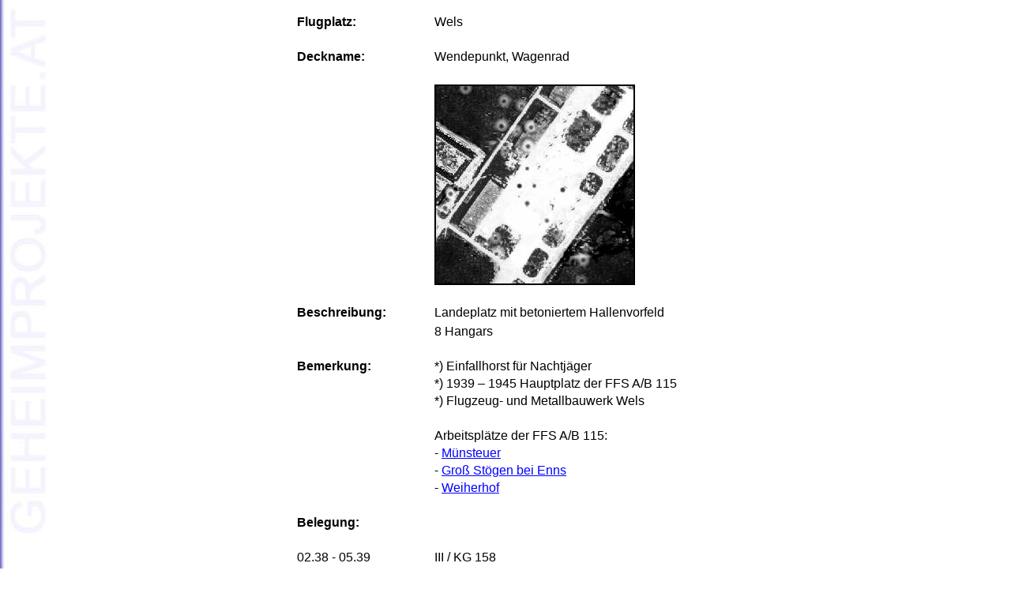

--- FILE ---
content_type: text/html
request_url: http://altversion.geheimprojekte.at/luftwaffe/l_wels.html
body_size: 999
content:
<HTML>
<HEAD>
<META HTTP-EQUIV="Content-Type" CONTENT="text/html; charset=windows-1252">
<META NAME="Generator" CONTENT="Microsoft Word 97">
<TITLE>Geheimprojekte.at Wels</TITLE>
</HEAD>
<BODY LINK="#0000ff" VLINK="#800080" BACKGROUND="Image4.jpg">
<FONT FACE="arial"><table align=center>
<tr>
 <td WIDTH=170>  </td>
 <td WIDTH=350> </td>
 <td> <img width=0 height=0 src="http://www.adis.at/cgi-bin/nph-count?link=www.geheimprojekte.at/seiten.htm&amp;width=4"></td>
</tr>
<tr>
 <td> </td>
 <td> </td>
 <td> </td>
</tr>
<tr>
 <td><b> Flugplatz:</b></td>
 <td> Wels</td>
 <td> </td>
</tr>
<tr>
 <td> &nbsp;</td>
 <td> </td>
 <td> </td>
</tr>
<tr>
 <td> <b>Deckname:</b></td>
 <td> Wendepunkt, Wagenrad</td>
 <td> </td>
</tr>
<tr>
 <td> &nbsp;</td>
 <td> </td>
 <td> </td>
</tr>
<tr>
 <td> &nbsp;</td>
 <td> <img src="p_aport.jpg" alt="Symbolfoto (C) 2000 Schmitzberger" border="2"></td>
 <td> </td>
</tr>
<tr>
 <td> &nbsp;</td>
 <td> </td>
 <td> </td>
</tr>
<tr>
 <td> <b>Beschreibung:</b></td>
 <td> Landeplatz mit betoniertem Hallenvorfeld
</td>
 <td> </td>
</tr>
<tr>
<tr>
 <td> &nbsp;</td>
 <td> 8 Hangars</td>
 <td> </td>
</tr>
<tr>
 <td> &nbsp;</td>
 <td> </td>
 <td> </td>
</tr>
<tr>
 <td> <b>Bemerkung:</b></td>
 <td> *) Einfallhorst f&uuml;r Nachtj&auml;ger
</td>
 <td> </td>
</tr>
<tr>
 <td> &nbsp;</td>
 <td> *) 1939 – 1945 Hauptplatz der FFS A/B 115</td>
 <td> </td>
</tr>
<tr>
 <td> &nbsp;</td>
 <td> *) Flugzeug- und Metallbauwerk Wels</td>
 <td> </td>
</tr>
<tr>
 <td> &nbsp;</td>
 <td> </td>
 <td> </td>
</tr>
<tr>
 <td> &nbsp;</td>
 <td> Arbeitspl&auml;tze der FFS A/B 115:</td>
 <td> </td>
</tr>
<tr>
 <td> &nbsp;</td>
 <td> - <a href="l_reic.html">M&uuml;nsteuer</a></a>
</td>
 <td> </td>
</tr>
<tr>
 <td> &nbsp;</td>
 <td> - <a href="l_enns.html">Gro&szlig; St&ouml;gen bei Enns</a></td>
 <td> </td>
</tr>
<tr>
 <td> &nbsp;</td>
 <td> - <a href="l_weih.html">Weiherhof</a></td>
 <td> </td>
</tr>

<tr>
 <td>&nbsp; </td>
 <td> </td>
 <td> </td>
</tr>

<tr>
 <td> <b>Belegung:</b></td>
 <td> </td>
 <td> </td>
</tr>
<tr>
 <td> &nbsp;</td>
 <td> </td>
 <td> </td>
</tr>
<tr>
 <td> 02.38 - 05.39</td>
 <td> III / KG 158</td>
 <td> </td>
</tr>
<tr>
 <td> 05.39 - 08.39</td>
 <td> III / KG 76</td>
 <td> </td>
</tr>
<tr>
 <td> 01.40 - 02.40</td>
 <td> II / KG 76</td>
 <td> </td>
</tr>
<tr>
 <td> 03.42</td>
 <td> II / StG 2</td>
 <td> </td>
</tr>
<tr>
 <td> 11.43 - 07.44</td>
 <td> II / ZG 1</td>
 <td> </td>
</tr>
<tr>
 <td> 11.44 - 04.45</td>
 <td> Stab / KG 27</td>
 <td> </td>
</tr>
<tr>
 <td> 11.44 - 04.45</td>
 <td> III / KG 27</td>
 <td> </td>
</tr>
<tr>
 <td> 02.45 - 03.45</td>
 <td> III / KG 4</td>
 <td> </td>
</tr>
<tr>
 <td> 03.45 - 05.45</td>
 <td> 2. / NsGr 10</td>
 <td> </td>
</tr>
<tr>
 <td> 03.45 - 05.45</td>
 <td> I / SG 10 (Teile)</td>
 <td> </td>
</tr>
<tr>
 <td> 03.45 - 05.45</td>
 <td> II / SG 10 (Teile)</td>
 <td> </td>
</tr>
<tr>
 <td> 03.45 - 05.45</td>
 <td> III / SG 10 (Teile)</td>
 <td> </td>
</tr>
<tr>
 <td> 03.45 - 05.45</td>
 <td> 10.(Pz) / SG 2 (Teile)</td>
 <td> </td>
</tr>
<tr>
 <td> 04.45</td>
 <td> I / SG 2</td>
 <td> </td>
</tr>
<tr>
 <td> 04.45 - 05.45</td>
 <td> Stab / SG 10 (Teile)</td>
 <td> </td>
</tr>
<tr>
 <td> 04.45 - 05.45</td>
 <td> 13. / SG 9</td>
 <td> </td>
</tr>
<tr>
 <td> 04.45 - 05.45</td>
 <td> 14. / SG 9</td>
 <td> </td>
</tr>
<tr>
 <td> 05.45</td>
 <td> IV / SG 9</td>
 <td> </td>
</tr>
<tr>
 <td> &nbsp;</td>
 <td> </td>
 <td> </td>
</tr>
<tr>
 <td> <a href="../t_wels.html"><b>Weitere Informationen</b></a></td>
 <td> </td>
 <td> </td>
</tr>
<tr>
 <td> &nbsp;</td>
 <td> </td>
 <td> </td>
</tr>
<tr>
 <td> &nbsp;</td>
 <td> </td>
 <td> </td>
</tr>
<tr>
 <td> <a href="http://www.geheimprojekte.at">HOME</a></td>
 <td> </td>
 <td> </td>
</tr>
</table>
</BODY>
</HTML>